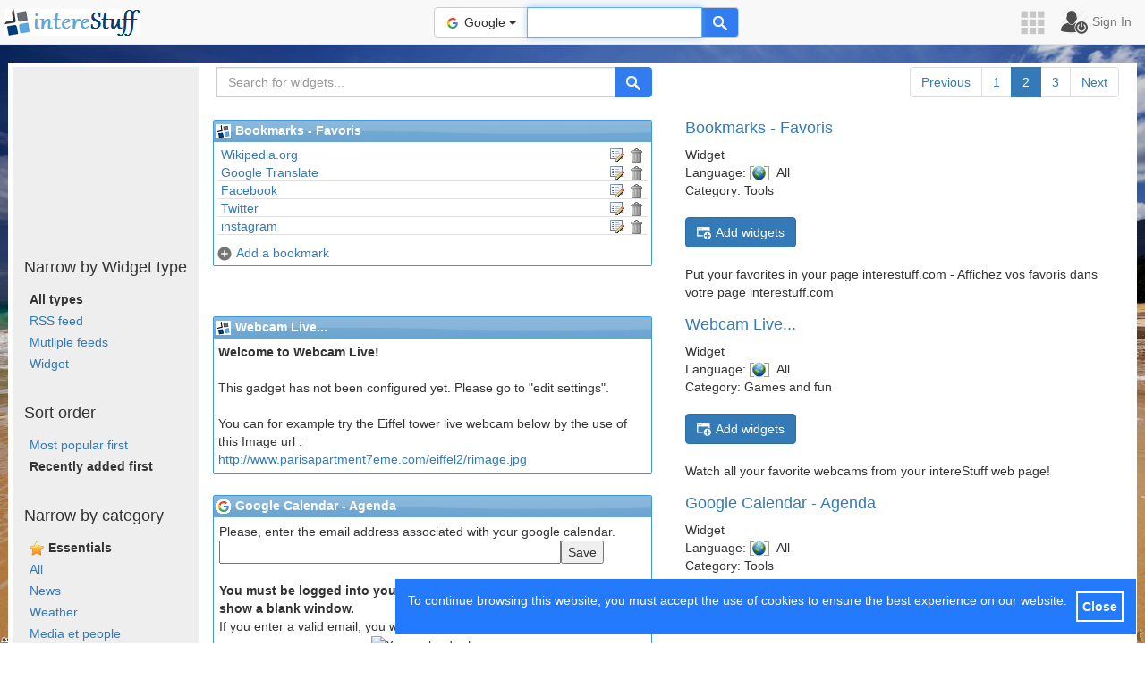

--- FILE ---
content_type: text/html; charset=UTF-8
request_url: https://www.interestuff.com/en/directory.php?page=2&l=fr&c=99&o=R
body_size: 7819
content:
<!DOCTYPE html>
<html lang="en">
<head>
<meta charset="utf-8">
<meta name="viewport" content="width=device-width,initial-scale=1,shrink-to-fit=no">
<title>intereStuff.com</title>
<link rel="stylesheet" href="css/51.min.css">
<script async src="js/86.min.js"></script>
<script async src="https://pagead2.googlesyndication.com/pagead/js/adsbygoogle.js"></script>
<meta name="description" content="customizable and free start page, igoogle replacing substitute alternative">
<meta name="keywords" content="rss,start,begin,demarrage,accueil,live,meteo">
<link rel="alternate" type="application/rss+xml" href="https://www.interestuff.com/rss/en.php" title="RSS Feed intereStuff.com">
<link rel="alternate" href="https://www.interestuff.com/fr/directory.php?page=2&l=fr&c=99&o=R" hreflang="fr">
<link rel="alternate" href="https://www.interestuff.com/en/directory.php?page=2&l=fr&c=99&o=R" hreflang="en">
<link rel="alternate" href="https://www.interestuff.com/it/directory.php?page=2&l=fr&c=99&o=R" hreflang="it">
<link rel="alternate" href="https://www.interestuff.com/es/directory.php?page=2&l=fr&c=99&o=R" hreflang="es">
<link rel="alternate" href="https://www.interestuff.com/pt/directory.php?page=2&l=fr&c=99&o=R" hreflang="pt">
<link rel="alternate" href="https://www.interestuff.com/de/directory.php?page=2&l=fr&c=99&o=R" hreflang="de">
<meta name="theme-color" content="#e7e7e7">
<link rel="manifest" href="manifest.json">
</head>
<body>
<img id="site_background" src="images/themes/beach-01.jpg" alt="background">
<div class="container-fluid">
<nav class="navbar navbar-default navbar-static-top">
	<ul class="nav navbar-nav navbar-right">
		<li class="hidden-xs">
			<a href="#nav_links" role="button" title="Google Apps"><i class="is-icon is-icon-google-links"></i></a>
		</li>
		<li class="dropdown">
			<a href="#login" class="dropdown-toggle" data-toggle="dropdown" role="button" aria-haspopup="true" aria-expanded="false"><span class="is-icon is-icon-user"></span><span class="hidden-xs">Sign In</span></a>
		</li>
	</ul>
	<a class="navbar-brand hidden-xs" href="/"><i class="is-icon is-interestuff"></i></a>
	<a class="navbar-brand visible-xs" href="/"><i class="is-icon is-interestuff-logo"></i></a>
	<form class="navbar-form" onsubmit="return iStuff.search()">
		<div class="form-group">
			<div class="input-group">
				<div class="input-group-btn">
					<button type="button" id="btSearchList" class="btn btn-default dropdown-toggle" data-toggle="dropdown" aria-haspopup="true" aria-expanded="false"><span class="is-icon is-icon-google"></span><span class="hidden-xs">Google</span> <span class="caret"></span></button>
					<ul class="dropdown-menu">
						<li><a href="#0"><span class="is-icon is-icon-google"></span>Google</a></li>
						<li><a href="#1"><span class="is-icon is-icon-google-image"></span>Google Images</a></li>
						<li><a href="#2"><span class="is-icon is-icon-google-map"></span>Google Maps</a></li>
						<li><a href="#3"><span class="is-icon is-icon-google-news"></span>Google News</a></li>
						<li role="separator" class="divider"></li>
						<li><a href="#4"><span class="is-icon is-icon-wikipedia"></span>Wikipedia</a></li>
						<li><a href="#5"><span class="is-icon is-icon-youtube"></span>Youtube</a></li>
					</ul>
				</div>
				<input class="form-control" aria-label="Text input to search for" id="inSearch" autofocus>
				<div class="input-group-btn">
					<button type="button" class="btn btn-default" aria-label="Help" id="btSearch"><i class="is-icon is-icon-search"></i></button>
				</div>
			</div>
		</div>
	</form>
</nav>
<div id="nav_links_icons"></div>
<div class="row row-offcanvas row-offcanvas-left" style="background:#fff;padding:5px">
	<div class="col-sm-2 sidebar-offcanvas no-padding-lr text-center" role="navigation">
	<ins class="adsbygoogle" style="display:inline-block;width:200px;height:200px" data-ad-client="ca-pub-5903047538507004" data-ad-slot="5533653172"></ins>
	<script>(adsbygoogle = window.adsbygoogle || []).push({});</script>
<div class="text-left" style="display:table;margin:0 auto"><h4>Narrow by Widget type</h4><ul class="directory_menu">
<li><b>All types</b></li><li><a href="directory.php?t=0&c=9999&l=fr&o=R">RSS feed</a></li>
<li><a href="directory.php?t=5&c=9999&l=fr&o=R">Mutliple feeds</a></li>
<li><a href="directory.php?t=1&c=99&l=fr&o=R">Widget</a></li>
</ul><br/>
<h4>Sort order</h4><ul class="directory_menu">
<li><a href="directory.php?o=&c=9999&l=fr">Most popular first</a></li>
<li><b>Recently added first</b></li></ul><br/>
<h4>Narrow by category</h4><ul class="directory_menu">
<li><span class="is-icon is-icon-star"></span><b>Essentials</b></li>
<li><a href="directory.php?c=&l=fr&o=R">All</a></li>
<li><a href="directory.php?c=1&l=fr&o=R">News</a></li>
<li><a href="directory.php?c=2&l=fr&o=R">Weather</a></li>
<li><a href="directory.php?c=3&l=fr&o=R">Media et people</a></li>
<li><a href="directory.php?c=4&l=fr&o=R">Lifestyle and Art</a></li>
<li><a href="directory.php?c=5&l=fr&o=R">Economy and Finance</a></li>
<li><a href="directory.php?c=6&l=fr&o=R">Sports</a></li>
<li><a href="directory.php?c=7&l=fr&o=R">Science and Technology</a></li>
<li><a href="directory.php?c=8&l=fr&o=R">Health and wellness</a></li>
<li><a href="directory.php?c=9&l=fr&o=R">Games and fun</a></li>
<li><a href="directory.php?c=10&l=fr&o=R">Tools</a></li>
<li><a href="directory.php?c=12&l=fr&o=R">Tourism and Travel</a></li>
<li><a href="directory.php?c=11&l=fr&o=R">Cities & local life</a></li>
</ul><br/>
<h4>Narrow by language</h4><ul class="directory_menu">
<li><a href="directory.php?l=&c=99&o=R"><span class="is-icon is-icon-flag-"></span>All</a></li>
<li><span class="is-icon is-icon-flag-fr"></span><b>French</b></li><li><a href="directory.php?l=en&c=99&o=R"><span class="is-icon is-icon-flag-en"></span>English</a></li>
<li><a href="directory.php?l=it&c=99&o=R"><span class="is-icon is-icon-flag-it"></span>Italian</a></li>
<li><a href="directory.php?l=es&c=99&o=R"><span class="is-icon is-icon-flag-es"></span>Spanish</a></li>
<li><a href="directory.php?l=pt&c=99&o=R"><span class="is-icon is-icon-flag-pt"></span>Portuguese</a></li>
<li><a href="directory.php?l=de&c=99&o=R"><span class="is-icon is-icon-flag-de"></span>German</a></li>
</ul></div>
		<br/>
		<ins class="adsbygoogle" style="display:inline-block;width:160px;height:600px" data-ad-client="ca-pub-5903047538507004" data-ad-slot="5233248771"></ins>
		<script>(adsbygoogle = window.adsbygoogle || []).push({});</script>
	</div>
	<div class="col-sm-10 no-padding-lr">

		<div class="row">
			<div class="col-xs-12 col-sm-6 text-left no-padding-xs">
				<form method="get" action="directory.php">
					<div class="form-group">
						<div class="input-group">
							<div class="input-group-btn"><button class="btn btn-default visible-xs" type="button" data-toggle="offcanvas" onclick="$('.row-offcanvas-left').toggleClass('active');">Menu</button></div>
							<input class="form-control" placeholder="Search for widgets..." aria-label="Search for widgets..." name="search" autocomplete="off">
							<input type="hidden" name="c" value="99" />
							<input type="hidden" name="l" value="fr" />
							<div class="input-group-btn"><button type="submit" class="btn btn-search"><i class="is-icon is-icon-search"></i></button></div>
						</div>
					</div>
				</form>
			</div>
			<div class="col-xs-12 col-sm-6 text-right no-padding-xs" style="vertical-align: middle;">
				<ul class="pagination" style="margin:0"><li><a href="/directory.php?page=1&l=fr&c=99&o=R">Previous</a></li><li><a href="/directory.php?page=1&l=fr&c=99&o=R">1</a></li><li class="active"><a>2</a></li><li><a href="/directory.php?page=3&l=fr&c=99&o=R">3</a></li><li><a href="/directory.php?page=3&l=fr&c=99&o=R">Next</a></li></ul>			</div>
		</div>

		<div class="col-xs-12 col-sm-6 no-padding-xs">
		<div id="widget_-1065" class="widget-box" data-widget="1065"><div class="widget-box-header"><h2 class="widget-box-header-title"><span class="is-icon is-icon-interestuff"></span>Bookmarks - Favoris</h2></div><div class="widget-box-content"><ul style="width:100%;margin-bottom:10px" class="rss"></ul>
<a href="#"><span class="is-icon is-icon-add-circle"></span></a>
<form style="margin-top:10px" class="form-horizontal hidden">
<div align="center" style="background-color:#efefef;padding:5px">
<div class="form-group">
<label class="col-sm-2 control-label" for="is-bookmark-title">Title</label>
<div class="col-sm-10"><input type="text" maxlength="50" value="" class="form-control" id="is-bookmark-title"></div>
</div>
<div class="form-group">
<label class="col-sm-2 control-label" for="is-bookmark-url">URL</label>
<div class="col-sm-10"><input type="text" maxlength="255" value="" class="form-control" id="is-bookmark-url"></div>
</div>
<div class="form-group">
<div class="col-sm-2"><input type="hidden" maxlength="10" size="30" value=""></div>
<div class="col-sm-10">
<button type="button" class="btn btn-primary">Modify</button> <button type="button" class="btn btn-primary" style="display:none">Add</button>
<button type="button" class="btn btn-default">Close</button>
</div>
</div>
</div>
</form>
<script>/*!function(e){function t(){iStuff.addNotification("Unexpected error...","danger")}function i(e){var i=c.children("ul");e.hasOwnProperty("bookmark")?(i.empty(),$.each(e.bookmark,function(e,t){i.append('<li data-num="'+e+'" style="white-space:nowrap;overflow:hidden;height:20px;padding:0;vertical-align:middle"><span class="pull-right"><span class="is-icon is-icon-setup" title="'+m+'" role="button"></span><span class="is-icon is-icon-delete" title="'+w+'" role="button"></span></span><img data-src="https://www.google.com/s2/favicons?domain='+t[1]+'" class="lazy icon" alt=""> <a href="'+t[1]+'" target="_blank" rel="noopener">'+t[0]+"</a></li>")}),i.find(".is-icon-setup").click(function(){n($(this).parent().parent().attr("data-num"))}),i.find(".is-icon-delete").click(function(){a($(this).parent().parent().attr("data-num"))})):e.hasOwnProperty("error")?iStuff.addNotification(e.error,"danger"):t(),1==S&&(S=0,iStuff.imgLazyload())}function a(e){iStuff.confirmDialog(y,function(){$.ajax({type:"post",dataType:"json",url:v,data:{mid:j,action:"del",id:e},success:function(e){i(e)},error:function(){t()}})})}function n(e){u.find("button").first().show().next().hide();var t=c.find("li").eq(e).children("a");f.val(t.text()),p.val(t.attr("href")),h.val(e),l()}function o(){var e=f.val(),a=p.val(),n=h.val();$.ajax({type:"post",dataType:"json",url:v,data:{mid:j,action:"upd",title:e,url:a,id:n},success:function(e){d(),i(e)},error:function(){t()}})}function r(){u.find("button").first().hide().next().show(),f.val(""),p.val("http://"),h.val(""),l()}function s(){var e=f.val(),a=p.val();$.ajax({type:"post",dataType:"json",url:v,data:{mid:j,action:"add",title:e,url:a},success:function(e){d(),i(e)},error:function(){t()}})}function l(){c.children("a").hide(),u.removeClass("hidden").fadeIn(400)}function d(){u.hide(),c.children("a").show()}var c=e.getTargetDiv();c.css("padding","4px"),c.css("min-height","75px");var u=c.children("form"),f=u.find("input").eq(0),p=u.find("input").eq(1),h=u.find("input").eq(2),v="widgets/bookmark/bookmark_ajax.php",g=e.getLang();if("fr"==g)var m="Modifier",w="Supprimer",k="Ajouter",b="Fermer",y="Etes-vous sûr de vouloir supprimer ce favori ?",x="Ajouter un favori",T="Titre";else if("de"==g)var m="Bearbeiten",w="Löschen",k="Hinzufügen",b="Schließen",y="Soll dieses Lesezeichen wirklich gelöscht werden?",x="Lesezeichens hinzufügen",T="Titel";else if("it"==g)var m="Modificare",w="Cancellare",k="Aggiungere",b="Chiudere",y="Sei sicuro di voler cancellare questo favorito?",x="Aggiungere un favorito",T="Titolo";else if("es"==g)var m="Editar",w="Suprimir",k="Añadir",b="Cerrar",y="¿Está seguro que desea eliminar este marcador?",x="Añadir un favorito",T="Título";else var m="Modify",w="Delete",k="Add",b="Close",y="Are you sure you want to delete this bookmark?",x="Add a bookmark",T="Title";c.find("label").first().text(T);var j=e.getModuleId(),S=1;u.find("button").first().text(m).click(function(){o()}).next().text(k).click(function(){s()}).next().text(b).click(function(){d()}),c.children("a").append(x).click(function(e){r(),e.preventDefault()});var C=0;c.children("ul").sortable({placeholder:'<li style="border:1px dashed #000;margin:7px">&nbsp;</li>',delay:100,onDrop:function(e,a,n){if(1==C)C=0;else{var o=e.attr("data-num"),r=e.prev().attr("data-num")?e.prev().attr("data-num"):-1;$.ajax({type:"post",dataType:"json",url:v,data:{mid:j,action:"mov",moved:o,prev:r},success:function(e){i(e)},error:function(){t()}}),n(e,a)}},pullPlaceholder:!1,onCancel:function(e,t){C=1,e.removeClass(t.group.options.draggedClass),$("body").removeClass(t.group.options.bodyClass)}}),e.getModuleId()<0&&e.setPrefs({bookmark:[["Wikipedia.org","https://www.wikipedia.org/"],["Google Translate","https://translate.google.com"],["Facebook","https://www.facebook.com"],["Twitter","https://www.twitter.com/"],["instagram","https://www.instagram.com"]]}),i(e.getPrefs())}(new gadgets.Prefs().setPrefs({},-1065,"en",1065));*/</script></div></div></div>
<div class="col-xs-12 col-sm-6 no-padding-xs"><div style="margin:7px">
		<h4><a href="widget.php?widget=1065">Bookmarks - Favoris</a></h4>
		Widget<br/>
		Language: <span class="is-icon is-icon-flag-"></span> All<br/>		Category: Tools<br/><br/>		<button class="btn btn-primary" onclick="iStuff.addWidget(1065, this);"><span class="is-icon is-icon-widget-inv"></span>Add widgets</button>
		<br/><br/>Put your favorites in your page interestuff.com   -    
Affichez vos favoris dans votre page interestuff.com<br/>
</div></div>
<div class="row">

</div>
<div class="col-xs-12 col-sm-6 no-padding-xs">
		<div id="widget_-680" class="widget-box" data-widget="680"><div class="widget-box-header"><h2 class="widget-box-header-title"><span class="is-icon is-icon-interestuff"></span>Webcam Live...</h2></div><div class="widget-box-content"><script>/*!function(e){var t=e.getTargetDiv(),r=e.getString("src"),a=0==e.getInt("w")?350:e.getInt("w"),n=e.getInt("h")<50?"":' height="'+e.getInt("h")+'" ',g=0==e.getInt("interval")?60:e.getInt("interval");""==r?(t.html('<b>Welcome to Webcam Live!</b><br/><br/>This gadget has not been configured yet. Please go to "edit settings".<br/><br/>You can for example try the Eiffel tower live webcam below by the use of this Image url :<br/><a href="http://www.parisapartment7eme.com/eiffel2/rimage.jpg" target="_blank">http://www.parisapartment7eme.com/eiffel2/rimage.jpg</a>'),t.css("text-align","left"),t.css("padding","5px")):(t.html('<a href="'+r+'" target="_blank"><img src="'+r+'" border="0" width="'+a+'" '+n+"/></a>"),t.css("text-align","center"),t.css("padding","0"),e.getBool("refresh")&&g&&window.setInterval(function(){t.find("img").attr("src",r+"?rnd="+(new Date).getTime())},1e3*g))}(new gadgets.Prefs().setPrefs({},-680,"en",680));*/</script></div></div></div>
<div class="col-xs-12 col-sm-6 no-padding-xs"><div style="margin:7px">
		<h4><a href="widget.php?widget=680">Webcam Live...</a></h4>
		Widget<br/>
		Language: <span class="is-icon is-icon-flag-"></span> All<br/>		Category: Games and fun<br/><br/>		<button class="btn btn-primary" onclick="iStuff.addWidget(680, this);"><span class="is-icon is-icon-widget-inv"></span>Add widgets</button>
		<br/><br/>Watch all your favorite webcams from your intereStuff web page!<br/>
</div></div>
<div class="row">

</div>
<div class="col-xs-12 col-sm-6 no-padding-xs">
		<div id="widget_-453" class="widget-box" data-widget="453"><div class="widget-box-header"><h2 class="widget-box-header-title"><span class="is-icon is-icon-google"></span>Google Calendar - Agenda</h2></div><div class="widget-box-content"><script>/*!function(e){var x=e.getTargetDiv(),a=e.getString("email"),t=e.getString("email2"),d=e.getString("email3"),n=e.getString("mode");if(n="week"!=n&&"agenda"!=n?"month":n,""!=a){var i=e.getInt("height");0==i&&(i=300),i=Math.min(Math.max(i,150),1e3),x.append('<iframe style="height:'+i+'px" src="https://www.google.com/calendar/embed?showPrint=0&showTitle=0&mode='+n+"&src="+encodeURIComponent(a)+"&color=%232952A3"+(""!=t?"&src="+encodeURIComponent(t)+"&color=%23B1440E":"")+(""!=d?"&src="+encodeURIComponent(d)+"&color=%232F6309":"")+'" />')}else"fr"==e.getLang()?x.append('<div style="padding:6px">Merci de saisir l\'adresse email associée à votre agenda Google.<br><input id="calendar_address" style="width:80%" /><input type="button" value="Enregistrer"/><br/><br/><b>Vous devez être connecté à votre compte Google. Sinon, le widget affichera une fenêtre vide.</b><br/>Si vous entrez une adresse email valide, vous verrez quelque chose comme l\'image ci-dessous ...<div align="center"><img src="widgets/google_calendar/calendar_sample.png" alt="Your calendar here" /></div></div>'):x.append('<div style="padding:6px">Please, enter the email address associated with your google calendar.<br><input id="calendar_address" style="width:80%" /><input type="button" value="Save"/><br/><br/><b>You must be logged into your Google account. If not, the Widget will show a blank window.</b><br/>If you enter a valid email, you will see something like the picture below...<div align="center"><img src="widgets/google_calendar/calendar_sample.png" alt="Your calendar here" /></div></div>'),x.find('input[type="button"]').click(function(){var x=/^([^\x00-\x20\x22\x28\x29\x2c\x2e\x3a-\x3c\x3e\x40\x5b-\x5d\x7f-\xff]+|\x22([^\x0d\x22\x5c\x80-\xff]|\x5c[\x00-\x7f])*\x22)(\x2e([^\x00-\x20\x22\x28\x29\x2c\x2e\x3a-\x3c\x3e\x40\x5b-\x5d\x7f-\xff]+|\x22([^\x0d\x22\x5c\x80-\xff]|\x5c[\x00-\x7f])*\x22))*\x40([^\x00-\x20\x22\x28\x29\x2c\x2e\x3a-\x3c\x3e\x40\x5b-\x5d\x7f-\xff]+|\x5b([^\x0d\x5b-\x5d\x80-\xff]|\x5c[\x00-\x7f])*\x5d)(\x2e([^\x00-\x20\x22\x28\x29\x2c\x2e\x3a-\x3c\x3e\x40\x5b-\x5d\x7f-\xff]+|\x5b([^\x0d\x5b-\x5d\x80-\xff]|\x5c[\x00-\x7f])*\x5d))*$/,a=document.getElementById("calendar_address").value;x.test(a)?(e.set("email",a),parent.location="index.php"):alert("Please enter a valid email!")})}(new gadgets.Prefs().setPrefs({"height":"300"},-453,"en",453));*/</script></div></div></div>
<div class="col-xs-12 col-sm-6 no-padding-xs"><div style="margin:7px">
		<h4><a href="widget.php?widget=453">Google Calendar - Agenda</a></h4>
		Widget<br/>
		Language: <span class="is-icon is-icon-flag-"></span> All<br/>		Category: Tools<br/><br/>		<button class="btn btn-primary" onclick="iStuff.addWidget(453, this);"><span class="is-icon is-icon-widget-inv"></span>Add widgets</button>
		<br/><br/><br/>
</div></div>
<div class="row">

</div>
<div class="col-xs-12 col-sm-6 no-padding-xs">
		<div id="widget_-401" class="widget-box" data-widget="401"><div class="widget-box-header"><h2 class="widget-box-header-title"><span class="is-icon is-icon-google"></span>Google News</h2></div><div class="widget-box-content"><div class="is-widget-loading"><img src="images/loading.gif" title="Loading" alt="Loading">&nbsp;Loading in progress</div><script>/*iStuff.widgetUpdateContent("#widget_-401","widgets/google_news/google_news.php",{target:"widget_-401", params:'{"country":"us"}'})*/</script></div></div></div>
<div class="col-xs-12 col-sm-6 no-padding-xs"><div style="margin:7px">
		<h4><a href="widget.php?widget=401">Google News</a></h4>
		Widget<br/>
		Language: <span class="is-icon is-icon-flag-"></span> All<br/>		Category: News<br/><br/>		<button class="btn btn-primary" onclick="iStuff.addWidget(401, this);"><span class="is-icon is-icon-widget-inv"></span>Add widgets</button>
		<br/><br/><br/>
</div></div>
<div class="row">

</div>
<div class="col-xs-12 col-sm-6 no-padding-xs">
		<div id="widget_-392" class="widget-box" data-widget="392"><div class="widget-box-header"><h2 class="widget-box-header-title"><span class="is-icon is-icon-google-map"></span>Google Maps</h2></div><div class="widget-box-content"><div style="padding:2px"><input type="text" placeholder="Search on map" class="form-control"></div>
<div style="height:320px"></div>
<script>/*!function(e){function o(e,o){e.style.paddingTop="10px",e.style.marginLeft="-5px",e.style.boxShadow="rgba(0,0,0,0.3) 0px 1px 4px -1px";var a=document.createElement("div");a.style.backgroundColor="#fff",a.style.border="0",a.style.borderRadius="2px",a.style.cursor="pointer",a.style.textAlign="center",a.title=d,e.appendChild(a);var t=window.devicePixelRatio||1,n=document.createElement("div");n.style.fontFamily="Roboto,Arial,sans-serif",n.style.fontSize="11px",n.style.padding=1==t?"8px":"11px",n.style.color="#565656",n.innerHTML=g,a.appendChild(n),google.maps.event.addDomListener(a,"click",function(){i.getMap()?(i.setMap(null),a.style.backgroundColor="#fff",n.style.color="#565656",n.style.fontWeight="normal"):(i.setMap(o),a.style.backgroundColor="#4d90f0",n.style.color="#fff",n.style.fontWeight="bold")})}function a(){t=new google.maps.Map(r,{mapTypeId:google.maps.MapTypeId.ROADMAP,fullscreenControl:!0});var a=document.createElement("div");new o(a,t);t.controls[google.maps.ControlPosition.TOP_LEFT].push(a),i=new google.maps.TrafficLayer,geocoder=new google.maps.Geocoder,geocoder.geocode({address:l},function(e,o){o==google.maps.GeocoderStatus.OK?t.setCenter(e[0].geometry.location):t.setCenter(new google.maps.LatLng(48.856614,2.3522219000000177)),t.setZoom(12)});var s=n.find("input");s.attr("placeholder",c);var g=new google.maps.places.SearchBox(s.get(0));google.maps.event.addListener(g,"places_changed",function(){var o=g.getPlaces();if(o.length<1)alert(p);else{e.set("position",o[0].formatted_address);var a={url:o[0].icon,size:new google.maps.Size(71,71),origin:new google.maps.Point(0,0),anchor:new google.maps.Point(17,34),scaledSize:new google.maps.Size(25,25)};new google.maps.Marker({map:t,icon:a,title:o[0].name,position:o[0].geometry.location});t.setCenter(o[0].geometry.location),t.setZoom(12)}})}var t,i,n=e.getTargetDiv(),r=n.children("div").get(1),l=e.getString("position"),s=e.getLang();if("fr"==s)var c="Recherche sur la carte",p="Cette localisation est inconnue",g="Info trafic",d="Cliquez pour afficher la circulation en temps réel";else if("de"==s)var c="Auf Karte suchen",p="Dieser Standort ist unbekannt",g="Verkehr",d="Klicken um Verkehr anzuzeigen";else if("it"==s)var c="Cerca sulla mappa",p="Questa posizione è sconosciuta",g="Traffico",d="Cliccare per visualizzare il traffico attuale";else if("es"==s)var c="Buscar en el mapa",p="Esta ubicación se desconoce",g="Tráfico",d="Haga clic para mostrar el tráfico";else if("pt"==s)var c="Pesquisar no mapa",p="Esta localização é desconhecida",g="Tráfego",d="Clique para exibir o tráfego";else var c="Search on map",p="This location is unknown",g="Traffic",d="Click to display traffic";loadGoogleMaps=function(){if(iStuff.gMapsLoaded)return window.gMapsCallback();var e=document.createElement("script");e.setAttribute("type","text/javascript"),e.setAttribute("src","https://maps.google.com/maps/api/js?key=AIzaSyByoDo3iKCNa0pjPR2IakJONpCX8zENW9Q&libraries=places&callback=iStuff.gMapsCallback"),(document.getElementsByTagName("head")[0]||document.documentElement).appendChild(e)},iStuff.gMapsLoaded?a():($(window).on("iStuff.gMapsLoaded",a),loadGoogleMaps())}(new gadgets.Prefs().setPrefs({},-392,"en",392));*/</script></div></div></div>
<div class="col-xs-12 col-sm-6 no-padding-xs"><div style="margin:7px">
		<h4><a href="widget.php?widget=392">Google Maps</a></h4>
		Widget<br/>
		Language: <span class="is-icon is-icon-flag-"></span> All<br/>		Category: Tourism and Travel<br/><br/>		<button class="btn btn-primary" onclick="iStuff.addWidget(392, this);"><span class="is-icon is-icon-widget-inv"></span>Add widgets</button>
		<br/><br/><br/>
</div></div>
<div class="row">

</div>
		<div class="col-xs-12 col-sm-12 text-right">
			<ul class="pagination" style="margin:0"><li><a href="/directory.php?page=1&l=fr&c=99&o=R">Previous</a></li><li><a href="/directory.php?page=1&l=fr&c=99&o=R">1</a></li><li class="active"><a>2</a></li><li><a href="/directory.php?page=3&l=fr&c=99&o=R">3</a></li><li><a href="/directory.php?page=3&l=fr&c=99&o=R">Next</a></li></ul>		</div>
	</div>
</div>
<div class="modal fade" tabindex="-1" role="dialog" id="modalLogin">
	<div class="modal-dialog" role="document">
		<div class="modal-content">
			<div class="modal-header">
				<button type="button" class="close" data-dismiss="modal" aria-label="Close"><span aria-hidden="true">&times;</span></button>
				<h4 class="modal-title"><span class="is-icon is-icon-profile"></span><span>Sign In</span></h4>
			</div>
			<div class="modal-body">
			</div>
		</div>
	</div>
</div>

<div class="modal fade" tabindex="-1" role="dialog" id="modalConfirm">
	<div class="modal-dialog" role="document">
		<div class="modal-content">
			<div class="modal-header">
				<button type="button" class="close" data-dismiss="modal" aria-label="Close"><span aria-hidden="true">&times;</span></button>
				<h4 class="modal-title">Confirmer la suppression ?</h4>
			</div>
			<div class="modal-body" data-confirm-tab="Are you sure do you want to delete this tab from your page? All widgets present on this tab will be also deleted!" data-confirm-widget="Are you sure do you want to delete this Widget from your page?"></div>
			<div class="modal-footer">
				<button type="button" class="btn btn-default" data-dismiss="modal" aria-hidden="true">No</button>
				<button type="button" class="btn btn-danger">Yes</button>
			</div>
		</div>
	</div>
</div>

<div class="text-center mt20">
	<ins class="adsbygoogle" style="display:block" data-ad-client="ca-pub-5903047538507004" data-ad-slot="4363479179" data-ad-format="auto"></ins>
	<script>(adsbygoogle = window.adsbygoogle || []).push({});</script>
</div>

<div class="footer-gradient">
	<div class="row">
		<div class="col-xs-6">© Copyright 2013 - 2021 intereStuff.com<br/>
			<a href="https://facebook.com/interestuff.Official" target="_blank" rel="noopener">Facebook</a>
		</div>
		<div class="col-xs-6 text-right">
			<a href="contact.php">Contact</a><br/>
			<a href="news.php">News</a><br/>
			<span class="is-icon is-icon-rss"></span><a href="https://www.interestuff.com/rss/en.php" target="_blank" rel="noopener">RSS Feed intereStuff.com</a>
		</div>
	</div>
</div>
</div>
<script>(function(i,s,o,g,r,a,m){i['GoogleAnalyticsObject']=r;i[r]=i[r]||function(){(i[r].q=i[r].q||[]).push(arguments)},i[r].l=1*new Date();a=s.createElement(o),m=s.getElementsByTagName(o)[0];a.async=1;a.src=g;m.parentNode.insertBefore(a,m)})(window,document,'script','https://www.google-analytics.com/analytics.js','ga');ga('create','UA-44630719-1','auto');ga('send','pageview');</script>
</body>
</html>


--- FILE ---
content_type: text/html; charset=utf-8
request_url: https://www.google.com/recaptcha/api2/aframe
body_size: 268
content:
<!DOCTYPE HTML><html><head><meta http-equiv="content-type" content="text/html; charset=UTF-8"></head><body><script nonce="sDh6OmV-oTD7o2HGeMMMJg">/** Anti-fraud and anti-abuse applications only. See google.com/recaptcha */ try{var clients={'sodar':'https://pagead2.googlesyndication.com/pagead/sodar?'};window.addEventListener("message",function(a){try{if(a.source===window.parent){var b=JSON.parse(a.data);var c=clients[b['id']];if(c){var d=document.createElement('img');d.src=c+b['params']+'&rc='+(localStorage.getItem("rc::a")?sessionStorage.getItem("rc::b"):"");window.document.body.appendChild(d);sessionStorage.setItem("rc::e",parseInt(sessionStorage.getItem("rc::e")||0)+1);localStorage.setItem("rc::h",'1764220539127');}}}catch(b){}});window.parent.postMessage("_grecaptcha_ready", "*");}catch(b){}</script></body></html>

--- FILE ---
content_type: text/css
request_url: https://www.interestuff.com/en/css/51.min.css
body_size: 7581
content:
hr,img,legend{border:0}legend,td,th{padding:0}body,figure{margin:0}.btn,.btn-danger.active,.btn-danger:active,.btn-default.active,.btn-default:active,.btn-primary.active,.btn-primary:active,.btn.active,.btn:active,.form-control,.open>.dropdown-toggle.btn-danger,.open>.dropdown-toggle.btn-default,.open>.dropdown-toggle.btn-primary{background-image:none}.btn,.input-group-btn,.text-nowrap{white-space:nowrap}html{font-family:sans-serif;-ms-text-size-adjust:100%;-webkit-text-size-adjust:100%}article,aside,details,figcaption,figure,footer,header,hgroup,main,menu,nav,section,summary{display:block}[hidden],template{display:none}a{background-color:transparent;color:#337ab7;text-decoration:none}.form-control,body{background-color:#fff}a:active,a:hover{outline:0}b,optgroup,strong{font-weight:700}h1{margin:.67em 0}sub,sup{font-size:75%;line-height:0;position:relative;vertical-align:baseline}.btn,.caret,.input-group-btn,img{vertical-align:middle}sup{top:-.5em}hr{-webkit-box-sizing:content-box;-moz-box-sizing:content-box;box-sizing:content-box;height:0;margin-top:20px;margin-bottom:20px;border-top:1px solid #eee}pre,textarea{overflow:auto}button,input,optgroup,select,textarea{color:inherit;font:inherit;margin:0}button{overflow:visible}.collapsing,.modal,.modal-open,.nav .nav-divider{overflow:hidden}button,select{text-transform:none}button,html input[type=button],input[type=reset],input[type=submit]{-webkit-appearance:button;cursor:pointer}button[disabled],html input[disabled]{cursor:default}button::-moz-focus-inner,input::-moz-focus-inner{border:0;padding:0}input[type=checkbox],input[type=radio]{-webkit-box-sizing:border-box;-moz-box-sizing:border-box;box-sizing:border-box;padding:0}table{border-collapse:collapse;border-spacing:0}*,:after,:before{-webkit-box-sizing:border-box;-moz-box-sizing:border-box;box-sizing:border-box}html{font-size:10px;-webkit-tap-highlight-color:transparent}body{font-family:"Helvetica Neue",Helvetica,Arial,sans-serif;font-size:14px;line-height:1.42857143;color:#333}button,input,select,textarea{font-family:inherit;font-size:inherit;line-height:inherit}a:focus,a:hover{color:#23527c;text-decoration:underline}a:focus{outline:-webkit-focus-ring-color auto 5px;outline-offset:-2px}[role=button]{cursor:pointer}.h1,.h2,.h3,.h4,.h5,.h6,h1,h2,h3,h4,h5,h6{font-family:inherit;font-weight:500;line-height:1.1;color:inherit}.form-control,output{color:#555;display:block}.h1,.h2,.h3,h1,h2,h3{margin-top:20px;margin-bottom:10px}.h4,.h5,.h6,h4,h5,h6{margin-top:10px;margin-bottom:10px}.h1,h1{font-size:36px}.h2,h2{font-size:30px}.h3,h3{font-size:24px}.h4,h4{font-size:18px}.h5,h5{font-size:14px}.h6,h6{font-size:12px}p{margin:0 0 10px}.small,small{font-size:85%}.btn,.dropdown-menu,.form-control,output{font-size:14px}.text-left{text-align:left}.text-right{text-align:right}.text-center{text-align:center}.text-justify{text-align:justify}ol,ul{margin-top:0;margin-bottom:10px}ol ol,ol ul,ul ol,ul ul{margin-bottom:0}.col-lg-1,.col-lg-10,.col-lg-11,.col-lg-12,.col-lg-2,.col-lg-3,.col-lg-4,.col-lg-5,.col-lg-6,.col-lg-7,.col-lg-8,.col-lg-9,.col-md-1,.col-md-10,.col-md-11,.col-md-12,.col-md-2,.col-md-3,.col-md-4,.col-md-5,.col-md-6,.col-md-7,.col-md-8,.col-md-9,.col-sm-1,.col-sm-10,.col-sm-11,.col-sm-12,.col-sm-2,.col-sm-3,.col-sm-4,.col-sm-5,.col-sm-6,.col-sm-7,.col-sm-8,.col-sm-9,.col-xs-1,.col-xs-10,.col-xs-11,.col-xs-12,.col-xs-2,.col-xs-3,.col-xs-4,.col-xs-5,.col-xs-6,.col-xs-7,.col-xs-8,.col-xs-9{position:relative;min-height:1px;padding-left:15px;padding-right:15px}.col-xs-1,.col-xs-10,.col-xs-11,.col-xs-12,.col-xs-2,.col-xs-3,.col-xs-4,.col-xs-5,.col-xs-6,.col-xs-7,.col-xs-8,.col-xs-9{float:left}.col-xs-12{width:100%}.col-xs-11{width:91.66666667%}.col-xs-10{width:83.33333333%}.col-xs-9{width:75%}.col-xs-8{width:66.66666667%}.col-xs-7{width:58.33333333%}.col-xs-6{width:50%}.col-xs-5{width:41.66666667%}.col-xs-4{width:33.33333333%}.col-xs-3{width:25%}.col-xs-2{width:16.66666667%}.col-xs-1{width:8.33333333%}@media (min-width:768px){.col-sm-1,.col-sm-10,.col-sm-11,.col-sm-12,.col-sm-2,.col-sm-3,.col-sm-4,.col-sm-5,.col-sm-6,.col-sm-7,.col-sm-8,.col-sm-9{float:left}.col-sm-12{width:100%}.col-sm-11{width:91.66666667%}.col-sm-10{width:83.33333333%}.col-sm-9{width:75%}.col-sm-8{width:66.66666667%}.col-sm-7{width:58.33333333%}.col-sm-6{width:50%}.col-sm-5{width:41.66666667%}.col-sm-4{width:33.33333333%}.col-sm-3{width:25%}.col-sm-2{width:16.66666667%}.col-sm-1{width:8.33333333%}}@media (min-width:992px){.col-md-1,.col-md-10,.col-md-11,.col-md-12,.col-md-2,.col-md-3,.col-md-4,.col-md-5,.col-md-6,.col-md-7,.col-md-8,.col-md-9{float:left}.col-md-12{width:100%}.col-md-11{width:91.66666667%}.col-md-10{width:83.33333333%}.col-md-9{width:75%}.col-md-8{width:66.66666667%}.col-md-7{width:58.33333333%}.col-md-6{width:50%}.col-md-5{width:41.66666667%}.col-md-4{width:33.33333333%}.col-md-3{width:25%}.col-md-2{width:16.66666667%}.col-md-1{width:8.33333333%}}@media (min-width:1200px){.col-lg-1,.col-lg-10,.col-lg-11,.col-lg-12,.col-lg-2,.col-lg-3,.col-lg-4,.col-lg-5,.col-lg-6,.col-lg-7,.col-lg-8,.col-lg-9{float:left}.col-lg-12{width:100%}.col-lg-11{width:91.66666667%}.col-lg-10{width:83.33333333%}.col-lg-9{width:75%}.col-lg-8{width:66.66666667%}.col-lg-7{width:58.33333333%}.col-lg-6{width:50%}.col-lg-5{width:41.66666667%}.col-lg-4{width:33.33333333%}.col-lg-3{width:25%}.col-lg-2{width:16.66666667%}.col-lg-1{width:8.33333333%}}label{display:inline-block;max-width:100%;margin-bottom:5px;font-weight:700}input[type=checkbox],input[type=radio]{margin:4px 0 0;margin-top:1px\9;line-height:normal}.btn,.dropdown-menu>li>a,.form-control,.nav-tabs>li>a,output{line-height:1.42857143}select[multiple],select[size]{height:auto}input[type=checkbox]:focus,input[type=radio]:focus{outline:-webkit-focus-ring-color auto 5px;outline-offset:-2px}output{padding-top:7px}.form-control{width:100%;height:34px;padding:6px 12px;border:1px solid #ccc;border-radius:4px;-webkit-box-shadow:inset 0 1px 1px rgba(0,0,0,.075);box-shadow:inset 0 1px 1px rgba(0,0,0,.075);-webkit-transition:border-color ease-in-out .15s,-webkit-box-shadow ease-in-out .15s;-o-transition:border-color ease-in-out .15s,box-shadow ease-in-out .15s;transition:border-color ease-in-out .15s,box-shadow ease-in-out .15s}.form-control:focus{border-color:#66afe9;outline:0;-webkit-box-shadow:inset 0 1px 1px rgba(0,0,0,.075),0 0 8px rgba(102,175,233,.6);box-shadow:inset 0 1px 1px rgba(0,0,0,.075),0 0 8px rgba(102,175,233,.6)}.form-control::-moz-placeholder{color:#999;opacity:1}.form-control:-ms-input-placeholder{color:#999}.form-control::-webkit-input-placeholder{color:#999}.form-control::-ms-expand{border:0;background-color:transparent},.form-control[disabled],.form-control[readonly]{background-color:#eee;opacity:1},.form-control[disabled]{cursor:not-allowed}textarea.form-control{height:auto}.form-group{margin-bottom:15px}.checkbox,.radio{position:relative;display:block;margin-top:10px;margin-bottom:10px}.checkbox label,.radio label{min-height:20px;padding-left:20px;margin-bottom:0;font-weight:400;cursor:pointer},.checkbox input[type=checkbox],.radio input[type=radio]{position:absolute;margin-left:-20px;margin-top:4px\9}.collapsing,.dropdown,.dropup{position:relative}.checkbox+.checkbox,.radio+.radio{margin-top:-5px},input[type=checkbox].disabled,input[type=checkbox][disabled],input[type=radio].disabled,input[type=radio][disabled]{cursor:not-allowed},.checkbox.disabled label,.radio.disabled label{cursor:not-allowed},.form-horizontal .checkbox,.form-horizontal .radio{margin-top:0;margin-bottom:0;padding-top:7px}.form-horizontal .checkbox,.form-horizontal .radio{min-height:27px}.form-horizontal .form-group{margin-left:-15px;margin-right:-15px}@media (min-width:768px){.form-horizontal .control-label{text-align:right;margin-bottom:0;padding-top:7px}}.btn{display:inline-block;margin-bottom:0;font-weight:400;text-align:center;-ms-touch-action:manipulation;touch-action:manipulation;cursor:pointer;border:1px solid transparent;padding:6px 12px;border-radius:4px;-webkit-user-select:none;-moz-user-select:none;-ms-user-select:none;user-select:none}.btn.active.focus,.btn.active:focus,.btn.focus,.btn:active.focus,.btn:active:focus,.btn:focus{outline:-webkit-focus-ring-color auto 5px;outline-offset:-2px}.btn.focus,.btn:focus,.btn:hover{color:#333;text-decoration:none}.btn.active,.btn:active{outline:0;-webkit-box-shadow:inset 0 3px 5px rgba(0,0,0,.125);box-shadow:inset 0 3px 5px rgba(0,0,0,.125)},.btn.disabled,.btn[disabled]{cursor:not-allowed;opacity:.65;filter:alpha(opacity=65);-webkit-box-shadow:none;box-shadow:none},a.btn.disabled{pointer-events:none}.btn-default{color:#333;background-color:#fff;border-color:#ccc}.btn-default.focus,.btn-default:focus{color:#333;background-color:#e6e6e6;border-color:#8c8c8c}.btn-default.active,.btn-default:active,.btn-default:hover,.open>.dropdown-toggle.btn-default{color:#333;background-color:#e6e6e6;border-color:#adadad}.btn-default.active.focus,.btn-default.active:focus,.btn-default.active:hover,.btn-default:active.focus,.btn-default:active:focus,.btn-default:active:hover,.open>.dropdown-toggle.btn-default.focus,.open>.dropdown-toggle.btn-default:focus,.open>.dropdown-toggle.btn-default:hover{color:#333;background-color:#d4d4d4;border-color:#8c8c8c},.btn-default.disabled.focus,.btn-default.disabled:focus,.btn-default.disabled:hover,.btn-default[disabled].focus,.btn-default[disabled]:focus,.btn-default[disabled]:hover{background-color:#fff;border-color:#ccc}.btn-default .badge{color:#fff;background-color:#333}.btn-primary{color:#fff;background-color:#337ab7;border-color:#2e6da4}.btn-primary.focus,.btn-primary:focus{color:#fff;background-color:#286090;border-color:#122b40}.btn-primary.active,.btn-primary:active,.btn-primary:hover,.open>.dropdown-toggle.btn-primary{color:#fff;background-color:#286090;border-color:#204d74}.btn-primary.active.focus,.btn-primary.active:focus,.btn-primary.active:hover,.btn-primary:active.focus,.btn-primary:active:focus,.btn-primary:active:hover,.open>.dropdown-toggle.btn-primary.focus,.open>.dropdown-toggle.btn-primary:focus,.open>.dropdown-toggle.btn-primary:hover{color:#fff;background-color:#204d74;border-color:#122b40},.btn-primary.disabled.focus,.btn-primary.disabled:focus,.btn-primary.disabled:hover,.btn-primary[disabled].focus,.btn-primary[disabled]:focus,.btn-primary[disabled]:hover{background-color:#337ab7;border-color:#2e6da4}.btn-primary .badge{color:#337ab7;background-color:#fff}.btn-danger{color:#fff;background-color:#d9534f;border-color:#d43f3a}.btn-danger.focus,.btn-danger:focus{color:#fff;background-color:#c9302c;border-color:#761c19}.btn-danger.active,.btn-danger:active,.btn-danger:hover,.open>.dropdown-toggle.btn-danger{color:#fff;background-color:#c9302c;border-color:#ac2925}.btn-danger.active.focus,.btn-danger.active:focus,.btn-danger.active:hover,.btn-danger:active.focus,.btn-danger:active:focus,.btn-danger:active:hover,.open>.dropdown-toggle.btn-danger.focus,.open>.dropdown-toggle.btn-danger:focus,.open>.dropdown-toggle.btn-danger:hover{color:#fff;background-color:#ac2925;border-color:#761c19},.btn-danger.disabled.focus,.btn-danger.disabled:focus,.btn-danger.disabled:hover,.btn-danger[disabled].focus,.btn-danger[disabled]:focus,.btn-danger[disabled]:hover{background-color:#d9534f;border-color:#d43f3a}.btn-danger .badge{color:#d9534f;background-color:#fff}input[type=button].btn-block,input[type=reset].btn-block,input[type=submit].btn-block{width:100%}.fade{opacity:0;-webkit-transition:opacity .15s linear;-o-transition:opacity .15s linear;transition:opacity .15s linear}.fade.in{opacity:1}.collapse{display:none}.collapse.in{display:block}tr.collapse.in{display:table-row}tbody.collapse.in{display:table-row-group}.collapsing{height:0;-webkit-transition-property:height,visibility;-o-transition-property:height,visibility;transition-property:height,visibility;-webkit-transition-duration:.35s;-o-transition-duration:.35s;transition-duration:.35s;-webkit-transition-timing-function:ease;-o-transition-timing-function:ease;transition-timing-function:ease}.caret{display:inline-block;width:0;height:0;margin-left:2px;border-top:4px dashed;border-top:4px solid\9;border-right:4px solid transparent;border-left:4px solid transparent}.dropdown-toggle:focus{outline:0}.dropdown-menu{position:absolute;top:100%;left:0;z-index:1000;display:none;float:left;min-width:160px;padding:5px 0;margin:2px 0 0;list-style:none;text-align:left;background-color:#fff;border:1px solid #ccc;border:1px solid rgba(0,0,0,.15);border-radius:4px;-webkit-box-shadow:0 6px 12px rgba(0,0,0,.175);box-shadow:0 6px 12px rgba(0,0,0,.175);-webkit-background-clip:padding-box;background-clip:padding-box}.dropdown-menu-right,.dropdown-menu.pull-right{left:auto;right:0}.dropdown-menu .divider{height:1px;margin:9px 0;overflow:hidden;background-color:#e5e5e5}.dropdown-menu>li>a{display:block;padding:3px 20px;clear:both;font-weight:400;color:#333;white-space:nowrap}.alert .alert-link,.close{font-weight:700}.dropdown-menu>li>a:focus,.dropdown-menu>li>a:hover{text-decoration:none;color:#262626;background-color:#f5f5f5}.dropdown-menu>.active>a,.dropdown-menu>.active>a:focus,.dropdown-menu>.active>a:hover{color:#fff;text-decoration:none;outline:0;background-color:#337ab7}.dropdown-menu>.disabled>a,.dropdown-menu>.disabled>a:focus,.dropdown-menu>.disabled>a:hover,.nav>li.disabled>a,.navbar-default .navbar-brand{color:#777}.dropdown-menu>.disabled>a:focus,.dropdown-menu>.disabled>a:hover{text-decoration:none;background-color:transparent;background-image:none;filter:progid:DXImageTransform.Microsoft.gradient(enabled=false);cursor:not-allowed}.open>.dropdown-menu{display:block}.open>a{outline:0}.dropdown-backdrop{position:fixed;left:0;right:0;bottom:0;top:0;z-index:990}.pull-right>.dropdown-menu{right:0;left:auto},.dropup .caret{border-top:0;border-bottom:4px dashed;border-bottom:4px solid\9;content:""},.dropup .dropdown-menu{top:auto;bottom:100%;margin-bottom:2px}@media (min-width:0){.navbar-right .dropdown-menu{left:auto;right:0}}.modal,.modal-backdrop{top:0;right:0;bottom:0;left:0}.btn .caret{margin-left:0}.btn-lg .caret{border-width:5px 5px 0}.dropup .btn-lg .caret{border-width:0 5px 5px}[data-toggle=buttons]>.btn input[type=checkbox],[data-toggle=buttons]>.btn input[type=radio],[data-toggle=buttons]>.btn-group>.btn input[type=checkbox],[data-toggle=buttons]>.btn-group>.btn input[type=radio]{position:absolute;clip:rect(0,0,0,0);pointer-events:none}.input-group,.input-group-btn,.input-group-btn>.btn,.nav>li,.nav>li>a,.navbar{position:relative}.input-group{display:table;border-collapse:separate}.input-group[class*=col-]{float:none;padding-left:0;padding-right:0}.input-group .form-control{position:relative;z-index:2;float:left;width:100%;margin-bottom:0}.input-group .form-control:focus{z-index:3}.input-group .form-control,.input-group-btn{display:table-cell}.nav>li,.nav>li>a{display:block}.input-group .form-control:not(:first-child):not(:last-child),.input-group-btn:not(:first-child):not(:last-child){border-radius:0}.input-group-btn{width:1%;font-size:0}.input-group .form-control:first-child,.input-group-btn:first-child>.btn,.input-group-btn:first-child>.btn-group>.btn,.input-group-btn:first-child>.dropdown-toggle,.input-group-btn:last-child>.btn-group:not(:last-child)>.btn,.input-group-btn:last-child>.btn:not(:last-child):not(.dropdown-toggle){border-bottom-right-radius:0;border-top-right-radius:0}.input-group .form-control:last-child,.input-group-btn:first-child>.btn-group:not(:first-child)>.btn,.input-group-btn:first-child>.btn:not(:first-child),.input-group-btn:last-child>.btn,.input-group-btn:last-child>.btn-group>.btn,.input-group-btn:last-child>.dropdown-toggle{border-bottom-left-radius:0;border-top-left-radius:0}.input-group-btn>.btn+.btn{margin-left:-1px}.input-group-btn>.btn:active,.input-group-btn>.btn:focus,.input-group-btn>.btn:hover{z-index:2}.input-group-btn:first-child>.btn,.input-group-btn:first-child>.btn-group{margin-right:-1px}.input-group-btn:last-child>.btn,.input-group-btn:last-child>.btn-group{z-index:2;margin-left:-1px}.nav{margin-bottom:0;padding-left:0;list-style:none}.nav>li>a{padding:10px 15px}.nav>li>a:focus,.nav>li>a:hover{text-decoration:none;background-color:#eee}.nav>li.disabled>a:focus,.nav>li.disabled>a:hover{color:#777;text-decoration:none;background-color:transparent;cursor:not-allowed}.nav .open>a,.nav .open>a:focus,.nav .open>a:hover{background-color:#eee;border-color:#337ab7}.nav .nav-divider{height:1px;margin:9px 0;background-color:#e5e5e5}.nav>li>a>img{max-width:none}.nav-tabs{border-bottom:1px solid #ddd}.nav-tabs>li{float:left;margin-bottom:-1px}.alert,.navbar{margin-bottom:20px}.nav-tabs>li>a{margin-right:2px;border:1px solid transparent}.nav-tabs>li>a:hover{border-color:#eee #eee #ddd}.nav-tabs>li.active>a,.nav-tabs>li.active>a:focus,.nav-tabs>li.active>a:hover{cursor:default}.tab-content>.tab-pane{display:none}.navbar-brand>img,.tab-content>.active{display:block}.nav-tabs .dropdown-menu{margin-top:-1px;border-top-right-radius:0;border-top-left-radius:0}.navbar{min-height:50px;border:1px solid transparent},.navbar-fixed-top .navbar-collapse{max-height:340px}@media (max-device-width:480px) and (orientation:landscape){,.navbar-fixed-top .navbar-collapse{max-height:200px}}.container-fluid>.navbar-collapse,.container-fluid>.navbar-header,.container>.navbar-collapse,.container>.navbar-header{margin-right:-15px;margin-left:-15px}.navbar-static-top{z-index:1000;border-width:0 0 1px},.navbar-fixed-top{position:fixed;right:0;left:0;z-index:1030}@media (min-width:0){.navbar{border-radius:4px}.navbar-header{float:left},.navbar-fixed-top .navbar-collapse,.navbar-static-top .navbar-collapse{padding-left:0;padding-right:0}.container-fluid>.navbar-collapse,.container-fluid>.navbar-header,.container>.navbar-collapse,.container>.navbar-header{margin-right:0;margin-left:0}.navbar-static-top{border-radius:0},.navbar-fixed-top{border-radius:0}.navbar>.container .navbar-brand,.navbar>.container-fluid .navbar-brand{margin-left:-15px}}.navbar-fixed-top{top:0;border-width:0 0 1px}.navbar-brand{float:left;font-size:18px;line-height:20px;height:50px}.navbar-brand:focus,.navbar-brand:hover{text-decoration:none}.navbar-nav{margin:7.5px -15px}.navbar-nav>li>a{padding-top:10px;padding-bottom:10px;line-height:20px}@media (max-width:-1){.navbar-nav .open .dropdown-menu{position:static;float:none;width:auto;margin-top:0;background-color:transparent;border:0;-webkit-box-shadow:none;box-shadow:none},.navbar-nav .open .dropdown-menu>li>a{padding:5px 15px 5px 25px}.navbar-nav .open .dropdown-menu>li>a{line-height:20px}.navbar-nav .open .dropdown-menu>li>a:focus,.navbar-nav .open .dropdown-menu>li>a:hover{background-image:none}}@media (min-width:0){.navbar-nav{float:left;margin:0}.navbar-nav>li{float:left}.navbar-nav>li>a{padding-top:15px;padding-bottom:15px}}.navbar-form{padding:10px 15px;border-top:1px solid transparent;border-bottom:1px solid transparent;-webkit-box-shadow:inset 0 1px 0 rgba(255,255,255,.1),0 1px 0 rgba(255,255,255,.1);box-shadow:inset 0 1px 0 rgba(255,255,255,.1),0 1px 0 rgba(255,255,255,.1);margin:8px -15px}@media (min-width:768px){.navbar-form .form-control-static,.navbar-form .form-group{display:inline-block}.navbar-form .control-label,.navbar-form .form-group{margin-bottom:0;vertical-align:middle}.navbar-form .form-control{display:inline-block;width:auto;vertical-align:middle}.navbar-form .input-group{display:inline-table;vertical-align:middle}.navbar-form .input-group .form-control,.navbar-form .input-group .input-group-btn{width:auto}.navbar-form .input-group>.form-control{width:100%}.navbar-form .checkbox,.navbar-form .radio{display:inline-block;margin-top:0;margin-bottom:0;vertical-align:middle}.navbar-form .checkbox label,.navbar-form .radio label{padding-left:0}.navbar-form .checkbox input[type=checkbox],.navbar-form .radio input[type=radio]{position:relative;margin-left:0}.navbar-form .has-feedback .form-control-feedback{top:0}}@media (min-width:0){.navbar-form{width:auto;border:0;margin-left:0;margin-right:0;padding-top:0;padding-bottom:0;-webkit-box-shadow:none;box-shadow:none}.navbar-left{float:left!important}.navbar-right{float:right!important;margin-right:-15px}.navbar-right~.navbar-right{margin-right:0}}.navbar-default,.navbar-default .navbar-collapse,.navbar-default .navbar-form{border-color:#e7e7e7}.navbar-nav>li>.dropdown-menu{margin-top:0;border-top-right-radius:0;border-top-left-radius:0}.navbar-default{background-color:#f8f8f8}.navbar-default .navbar-brand:focus,.navbar-default .navbar-brand:hover{color:#5e5e5e;background-color:transparent}.navbar-default .navbar-nav>li>a,.navbar-default .navbar-text{color:#777}.navbar-default .navbar-nav>li>a:focus,.navbar-default .navbar-nav>li>a:hover{color:#333;background-color:transparent}.navbar-default .navbar-nav>.active>a,.navbar-default .navbar-nav>.active>a:focus,.navbar-default .navbar-nav>.active>a:hover{color:#555;background-color:#e7e7e7}.navbar-default .navbar-nav>.disabled>a,.navbar-default .navbar-nav>.disabled>a:focus,.navbar-default .navbar-nav>.disabled>a:hover{color:#ccc;background-color:transparent}.navbar-default .navbar-nav>.open>a,.navbar-default .navbar-nav>.open>a:focus,.navbar-default .navbar-nav>.open>a:hover{background-color:#e7e7e7;color:#555}@media (max-width:-1){.navbar-form .form-group{margin-bottom:5px}.navbar-form .form-group:last-child{margin-bottom:0}.navbar-default .navbar-nav .open .dropdown-menu>li>a{color:#777}.navbar-default .navbar-nav .open .dropdown-menu>li>a:focus,.navbar-default .navbar-nav .open .dropdown-menu>li>a:hover{color:#333;background-color:transparent}.navbar-default .navbar-nav .open .dropdown-menu>.active>a,.navbar-default .navbar-nav .open .dropdown-menu>.active>a:focus,.navbar-default .navbar-nav .open .dropdown-menu>.active>a:hover{color:#555;background-color:#e7e7e7}.navbar-default .navbar-nav .open .dropdown-menu>.disabled>a,.navbar-default .navbar-nav .open .dropdown-menu>.disabled>a:focus,.navbar-default .navbar-nav .open .dropdown-menu>.disabled>a:hover{color:#ccc;background-color:transparent}}.pagination{display:inline-block;padding-left:0;margin:20px 0;border-radius:4px}.pagination>li{display:inline}.pagination>li>a,.pagination>li>span{position:relative;float:left;padding:6px 12px;line-height:1.42857143;text-decoration:none;color:#337ab7;background-color:#fff;border:1px solid #ddd;margin-left:-1px}.pagination>li:first-child>a,.pagination>li:first-child>span{margin-left:0;border-bottom-left-radius:4px;border-top-left-radius:4px}.pagination>li:last-child>a,.pagination>li:last-child>span{border-bottom-right-radius:4px;border-top-right-radius:4px}.pagination>li>a:focus,.pagination>li>a:hover,.pagination>li>span:focus,.pagination>li>span:hover{z-index:2;color:#23527c;background-color:#eee;border-color:#ddd}.pagination>.active>a,.pagination>.active>a:focus,.pagination>.active>a:hover,.pagination>.active>span,.pagination>.active>span:focus,.pagination>.active>span:hover{z-index:3;color:#fff;background-color:#337ab7;border-color:#337ab7;cursor:default}.pagination>.disabled>a,.pagination>.disabled>a:focus,.pagination>.disabled>a:hover,.pagination>.disabled>span,.pagination>.disabled>span:focus,.pagination>.disabled>span:hover{color:#777;background-color:#fff;border-color:#ddd;cursor:not-allowed}.alert{padding:15px;border:1px solid transparent;border-radius:4px}.alert h4{margin-top:0;color:inherit}.alert>p,.alert>ul{margin-bottom:0}.alert>p+p{margin-top:5px}.alert-success{background-color:#dff0d8;border-color:#d6e9c6;color:#3c763d}.alert-success hr{border-top-color:#c9e2b3}.alert-success .alert-link{color:#2b542c}.alert-info{background-color:#d9edf7;border-color:#bce8f1;color:#31708f}.alert-info hr{border-top-color:#a6e1ec}.alert-info .alert-link{color:#245269}.alert-danger{background-color:#f2dede;border-color:#ebccd1;color:#a94442}.alert-danger hr{border-top-color:#e4b9c0}.alert-danger .alert-link{color:#843534}.close{float:right;font-size:21px;line-height:1;color:#000;text-shadow:0 1px 0 #fff;opacity:.2;filter:alpha(opacity=20)}.close:focus,.close:hover{color:#000;text-decoration:none;cursor:pointer;opacity:.5;filter:alpha(opacity=50)}button.close{padding:0;cursor:pointer;background:0 0;border:0;-webkit-appearance:none}.modal{display:none;position:fixed;z-index:1050;-webkit-overflow-scrolling:touch;outline:0}.modal.fade .modal-dialog{-webkit-transform:translate(0,-25%);-ms-transform:translate(0,-25%);-o-transform:translate(0,-25%);transform:translate(0,-25%);-webkit-transition:-webkit-transform .3s ease-out;-o-transition:-o-transform .3s ease-out;transition:transform .3s ease-out}.modal.in .modal-dialog{-webkit-transform:translate(0,0);-ms-transform:translate(0,0);-o-transform:translate(0,0);transform:translate(0,0)}.modal-open .modal{overflow-x:hidden;overflow-y:auto}.modal-dialog{position:relative;width:auto;margin:10px}.modal-content{position:relative;background-color:#fff;border:1px solid #999;border:1px solid rgba(0,0,0,.2);border-radius:6px;-webkit-box-shadow:0 3px 9px rgba(0,0,0,.5);box-shadow:0 3px 9px rgba(0,0,0,.5);-webkit-background-clip:padding-box;background-clip:padding-box;outline:0}.modal-backdrop{position:fixed;z-index:1040;background-color:#000}.modal-backdrop.fade{opacity:0;filter:alpha(opacity=0)}.modal-backdrop.in{opacity:.5;filter:alpha(opacity=50)}.modal-header{padding:15px;border-bottom:1px solid #e5e5e5}.modal-header .close{margin-top:-2px}.modal-title{margin:0;line-height:1.42857143}.modal-body{position:relative;padding:15px}.modal-footer{padding:15px;text-align:right;border-top:1px solid #e5e5e5}.modal-footer .btn+.btn{margin-left:5px;margin-bottom:0}.modal-footer .btn-group .btn+.btn{margin-left:-1px}.modal-footer .btn-block+.btn-block{margin-left:0}.modal-scrollbar-measure{position:absolute;top:-9999px;width:50px;height:50px;overflow:scroll}@media (min-width:768px){.modal-dialog{width:600px;margin:30px auto}.modal-content{-webkit-box-shadow:0 5px 15px rgba(0,0,0,.5);box-shadow:0 5px 15px rgba(0,0,0,.5)}.modal-sm{width:300px}}.center-block,.container-fluid{margin-right:auto;margin-left:auto}.btn-group-vertical>.btn-group:after,.btn-group-vertical>.btn-group:before,.btn-toolbar:after,.btn-toolbar:before,.clearfix:after,.clearfix:before,.container-fluid:after,.container-fluid:before,.container:after,.container:before,.dl-horizontal dd:after,.dl-horizontal dd:before,.form-horizontal .form-group:after,.form-horizontal .form-group:before,.modal-footer:after,.modal-footer:before,.modal-header:after,.modal-header:before,.nav:after,.nav:before,.navbar-collapse:after,.navbar-collapse:before,.navbar-header:after,.navbar-header:before,.navbar:after,.navbar:before,.row:after,.row:before{content:" ";display:table}.btn-group-vertical>.btn-group:after,.btn-toolbar:after,.clearfix:after,.container-fluid:after,.container:after,.dl-horizontal dd:after,.form-horizontal .form-group:after,.modal-footer:after,.modal-header:after,.nav:after,.navbar-collapse:after,.navbar-header:after,.navbar:after,.row:after{clear:both}.center-block{display:block}.pull-right{float:right!important}.pull-left{float:left!important}.hide{display:none!important}.show{display:block!important}.hidden,.visible-lg,.visible-md,.visible-sm,.visible-xs{display:none!important}.invisible{visibility:hidden}.text-hide{font:0/0 a;color:transparent;text-shadow:none;background-color:transparent;border:0}.affix{position:fixed}@-ms-viewport{width:device-width}.container-fluid{padding-right:9px;padding-left:9px}.navbar{margin-left:-9px;margin-right:-9px;height:50px}@media (max-width:767px){.visible-xs{display:block!important}table.visible-xs{display:table!important}tr.visible-xs{display:table-row!important}td.visible-xs,th.visible-xs{display:table-cell!important}.hidden-xs{display:none!important}.container-fluid{padding-right:2px;padding-left:2px}.navbar{margin-left:-2px;margin-right:-2px}}.istuff-padding-lg,.istuff-padding-md,.istuff-padding-md-plus,.istuff-padding-sm,.istuff-padding-sm-plus,.no-padding-lr{padding-right:0}.navbar-right,.row{margin-right:0}@media (min-width:0){.navbar-nav>li>a{padding-top:12px;padding-bottom:12px;padding-left:2px}}.navbar-form{text-align:center}.row{margin-left:0}.no-padding-lr{padding-left:0;min-height:300px}@media (min-width:768px){.istuff-padding-sm-plus{padding-right:10px!important}}@media (min-width:992px){.modal-lg{width:900px}.istuff-padding-md-plus{padding-right:10px!important}}@media (min-width:768px) and (max-width:991px){.istuff-padding-sm{padding-right:10px!important}}@media (min-width:992px) and (max-width:1199px){.istuff-padding-md{padding-right:10px!important}}@media (min-width:1200px){.istuff-padding-lg{padding-right:10px!important}}.navbar-brand{padding:10px 15px 0 5px}.navbar-collapse.in{overflow-y:visible}.autocomplete-suggestions{text-align:left;cursor:default;border:1px solid #ccc;border-top:0;background:#fff;box-shadow:-1px 1px 3px rgba(0,0,0,.1);position:absolute;display:none;z-index:9999;max-height:254px;overflow:hidden;overflow-y:auto;box-sizing:border-box}.autocomplete-suggestion{position:relative;padding:0 .6em;line-height:23px;white-space:nowrap;overflow:hidden;text-overflow:ellipsis;font-size:1.02em;color:#333}.autocomplete-suggestion b{font-weight:400;color:#1f8dd6}.autocomplete-suggestion.selected{background:#f0f0f0}.widget-box{margin:10px 0;border:1px solid #4297d7;min-height:100px;border-radius:2px}.widget-box:hover{box-shadow:4px 4px 5px grey}.widget-box-header{cursor:move;border:0;padding-left:3px;height:24px;line-height:22px;margin:0;background:url(../images/header2.png) 50% 50% repeat-x #5c9ccc;white-space:nowrap}.widget-box-header-title{padding:0;margin:0;font-size:14px;line-height:22px;color:#fff;font-weight:700;overflow:hidden;text-overflow:ellipsis;white-space:nowrap;vertical-align:middle}.widget-box-header a,.widget-box-header li a:active,.widget-box-header li a:link,.widget-box-header li a:visited{text-decoration:none;color:#fff}.widget-box-header .dropdown-menu li a{color:#333}.widget-box-content{min-height:70px;background:#fff;overflow:hidden}.widget-box-content iframe{padding:0;margin:0;width:100%;border:0}ul.rss{padding:0;margin:0}ul.rss li{border-bottom:1px solid #E0E0E0;list-style:none;margin:0;padding:3px}ul.rss img{max-width:100%;max-height:70px;vertical-align:top;width:auto;float:none;margin:0;padding:0;display:inline}.is-icon,div.is-widget-loading{vertical-align:middle;text-align:center}ul.rss li div.thumbnail{height:auto;width:100px;float:right;text-align:center;border:0;margin:0;padding:0}div.simpleTabs{padding:2px;margin:0;white-space:nowrap}ul.simpleTabsNavigation{margin:0 7px;padding:5px 0 0;text-align:left}ul.simpleTabsNavigation li{list-style:none;display:inline;margin:0;padding:0}ul.simpleTabsNavigation li a{border:1px solid #5c9ccc;padding:3px 6px;background:#e5e5e5;font-size:13px;text-decoration:none;color:#000}ul.simpleTabsNavigation li a:hover{background-color:#F6F6F6}ul.simpleTabsNavigation li a.active{font-weight:700;background:#fff;border-bottom:1px solid #fff}div.simpleTabsContent{border:0;border-top:1px solid #5c9ccc;padding:5px 7px 7px;margin-top:1px;display:none;white-space:normal;background:#fff}.simpleTabs ul.menu{padding:0;margin:3px 0 0 7px;border:1px solid #5c9ccc;position:absolute;z-index:9999;width:120px;background-color:#fff;display:none}.dragged,.row .dragged{position:absolute;z-index:2000}.simpleTabs ul.menu li{border-bottom:1px solid #E0E0E0;list-style:none;margin:0;padding:3px}.simpleTabs ul.menu li:hover{background-color:#e5e5e5;text-decoration:none}.simpleTabs ul.menu li a:hover{text-decoration:none}.row .dragged{opacity:.8}body.dragging,body.dragging *{cursor:move!important}.dragged{opacity:.5}ul.directory_menu{padding:4px;margin:0}ul.directory_menu li{list-style:none;margin:0;padding:2px}@media screen and (max-width:768px){.row-offcanvas{position:relative;-webkit-transition:all .25s ease-out;-moz-transition:all .25s ease-out;transition:all .25s ease-out}.row-offcanvas-left .sidebar-offcanvas{left:-200px}.row-offcanvas-left.active{left:200px}.sidebar-offcanvas{position:absolute;top:0;width:200px;margin-left:0}.no-padding-xs{padding:0}}.sidebar-offcanvas{background:#eee}.comment_box{margin-top:5px;padding:5px;border:1px solid #aaa;border-radius:5px;overflow:auto}.comment_avatar{float:left;width:60px}.comment_avatar img{width:60px;height:60px;border-radius:5px}.is-icon,img.icon{height:16px;width:16px;margin-right:5px}.comment_content{margin-left:60px;padding:0 5px 0 10px}.is-icon{position:relative;display:inline-block;background:url(../images/sprite16.png) no-repeat}.is-interestuff,.is-interestuff-logo{background-position:0 -112px;height:30px}i.is-icon{margin-right:0}.is-interestuff{width:152px}.is-interestuff-logo{width:30px}.is-icon-rss{background-position:0 0}.is-icon-settings{background-position:0 -16px;margin:3px}.is-icon-refresh{background-position:0 -32px}.is-icon-delete{background-position:0 -48px}.is-icon-about{background-position:0 -64px}.is-icon-setup{background-position:0 -80px}.is-icon-theme{background-position:0 -96px}.is-icon-widget{background-position:-16px 0}.is-icon-widget-inv{background-position:-16px -16px}.is-icon-search{background-position:-16px -32px}.is-icon-logout{background-position:-16px -48px}.is-icon-profile{background-position:-16px -64px}.is-icon-details{background-position:-16px -80px}.is-icon-add-circle{background-position:-16px -96px}.is-icon-star{background-position:-32px 0}.is-icon-google{background-position:-48px 0}.is-icon-google-map{background-position:-48px -16px}.is-icon-google-news{background-position:-48px -32px}.is-icon-google-image{background-position:-48px -48px}.is-icon-wikipedia{background-position:-48px -64px}.is-icon-youtube{background-position:-48px -80px}.is-icon-postit{background-position:-64px 0}.is-icon-weather{background-position:-64px -16px}.is-icon-tv{background-position:-64px -32px}.is-icon-wordreference{background-position:-64px -48px}.is-icon-interestuff{background-position:-64px -64px}.is-icon-spiegel{background-position:-64px -80px}.is-icon-user{background-position:-122px 0;height:26px;width:31px}.is-icon-error{background-position:-122px -27px;height:27px;width:31px}.is-icon-google-links{background-position:-124px -54px;height:27px;width:27px}.is-icon-flag-{background-position:-154px 0;width:22px}.is-icon-flag-fr{background-position:-154px -16px;width:22px}.is-icon-flag-en{background-position:-154px -32px;width:22px}.is-icon-flag-de{background-position:-154px -48px;width:22px}.is-icon-flag-it{background-position:-154px -64px;width:22px}.is-icon-flag-pt{background-position:-154px -80px;width:22px}.is-icon-flag-es{background-position:-154px -96px;width:22px}.gradient-content{background:#f2f6f8;background:-moz-linear-gradient(top,#f2f6f8 0,#b5c6d0 100%);background:-webkit-linear-gradient(top,#f2f6f8 0,#b5c6d0 100%);background:linear-gradient(to bottom,#f2f6f8 0,#b5c6d0 100%);filter:progid:DXImageTransform.Microsoft.gradient( startColorstr='#f2f6f8', endColorstr='#b5c6d0', GradientType=0 )}.footer-gradient{background:#f2f6f8;background:-moz-linear-gradient(top,#b5c6d0 0,#f2f6f8 100%);background:-webkit-linear-gradient(top,#b5c6d0 0,#f2f6f8 100%);background:linear-gradient(to bottom,#b5c6d0 0,#f2f6f8 100%);filter:progid:DXImageTransform.Microsoft.gradient( startColorstr='#f2f6f8', endColorstr='#f2f6f8', GradientType=0 );border-top:1px solid #ddd;margin:20px 0 30px}.nav-tabs>li>a{background-color:#fff;border-radius:6px 6px 0 0;transition:all .3s ease-in 0s;line-height:1.2}.nav-tabs>li.active>a,.nav-tabs>li.active>a:focus,.nav-tabs>li.active>a:hover{color:#fff;background-color:#337ab7;border:1px solid #ddd;font-weight:700;margin-top:-8px;padding:14px 15px}#site_background{position:fixed;top:0;left:0;height:100%;width:100%;z-index:-1}span.caret{margin-left:5px}table.istuff-programme-tv{width:100%}table.istuff-programme-tv tr.odd{background-color:#e5e5e5}table.istuff-programme-tv tr.even{background-color:#fff}table.istuff-programme-tv td{padding:0 5px}table.istuff-programme-tv td:first-child{width:58px;padding:0;text-align:center}table.istuff-programme-tv td div{display:none}div.is-widget-loading{height:80px;line-height:80px}#btSearch,.btn-search{background-color:#327cf1}iframe.facebook{border:none;visibility:visible;width:93px;height:20px;overflow:hidden}.mt20{margin-top:20px}#nav_links_icons{position:absolute;top:50px;right:0;margin:0;padding:8px 0 8px 8px;width:312px;z-index:9999;background:#fff;border:1px solid #acacac;display:none;box-shadow:0 2px 10px rgba(0,0,0,.2)}

--- FILE ---
content_type: text/plain
request_url: https://www.google-analytics.com/j/collect?v=1&_v=j102&a=946677111&t=pageview&_s=1&dl=https%3A%2F%2Fwww.interestuff.com%2Fen%2Fdirectory.php%3Fpage%3D2%26l%3Dfr%26c%3D99%26o%3DR&ul=en-us%40posix&dt=intereStuff.com&sr=1280x720&vp=1280x720&_u=IEBAAEABAAAAACAAI~&jid=733146332&gjid=1489704853&cid=2083143869.1764220538&tid=UA-44630719-1&_gid=2142041127.1764220538&_r=1&_slc=1&z=449385602
body_size: -450
content:
2,cG-YQBJL9DZ3H